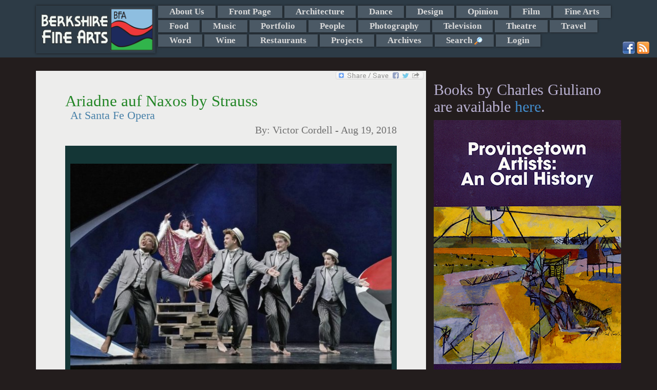

--- FILE ---
content_type: text/html; charset=utf-8
request_url: https://www.google.com/recaptcha/api2/anchor?ar=1&k=6Lfh0gkTAAAAAJlYhJt7XkJdec8Dl5Xp9E0ty3b7&co=aHR0cHM6Ly9iZXJrc2hpcmVmaW5lYXJ0cy5jb206NDQz&hl=en&v=N67nZn4AqZkNcbeMu4prBgzg&size=normal&anchor-ms=20000&execute-ms=30000&cb=aphxgtr1upmt
body_size: 49493
content:
<!DOCTYPE HTML><html dir="ltr" lang="en"><head><meta http-equiv="Content-Type" content="text/html; charset=UTF-8">
<meta http-equiv="X-UA-Compatible" content="IE=edge">
<title>reCAPTCHA</title>
<style type="text/css">
/* cyrillic-ext */
@font-face {
  font-family: 'Roboto';
  font-style: normal;
  font-weight: 400;
  font-stretch: 100%;
  src: url(//fonts.gstatic.com/s/roboto/v48/KFO7CnqEu92Fr1ME7kSn66aGLdTylUAMa3GUBHMdazTgWw.woff2) format('woff2');
  unicode-range: U+0460-052F, U+1C80-1C8A, U+20B4, U+2DE0-2DFF, U+A640-A69F, U+FE2E-FE2F;
}
/* cyrillic */
@font-face {
  font-family: 'Roboto';
  font-style: normal;
  font-weight: 400;
  font-stretch: 100%;
  src: url(//fonts.gstatic.com/s/roboto/v48/KFO7CnqEu92Fr1ME7kSn66aGLdTylUAMa3iUBHMdazTgWw.woff2) format('woff2');
  unicode-range: U+0301, U+0400-045F, U+0490-0491, U+04B0-04B1, U+2116;
}
/* greek-ext */
@font-face {
  font-family: 'Roboto';
  font-style: normal;
  font-weight: 400;
  font-stretch: 100%;
  src: url(//fonts.gstatic.com/s/roboto/v48/KFO7CnqEu92Fr1ME7kSn66aGLdTylUAMa3CUBHMdazTgWw.woff2) format('woff2');
  unicode-range: U+1F00-1FFF;
}
/* greek */
@font-face {
  font-family: 'Roboto';
  font-style: normal;
  font-weight: 400;
  font-stretch: 100%;
  src: url(//fonts.gstatic.com/s/roboto/v48/KFO7CnqEu92Fr1ME7kSn66aGLdTylUAMa3-UBHMdazTgWw.woff2) format('woff2');
  unicode-range: U+0370-0377, U+037A-037F, U+0384-038A, U+038C, U+038E-03A1, U+03A3-03FF;
}
/* math */
@font-face {
  font-family: 'Roboto';
  font-style: normal;
  font-weight: 400;
  font-stretch: 100%;
  src: url(//fonts.gstatic.com/s/roboto/v48/KFO7CnqEu92Fr1ME7kSn66aGLdTylUAMawCUBHMdazTgWw.woff2) format('woff2');
  unicode-range: U+0302-0303, U+0305, U+0307-0308, U+0310, U+0312, U+0315, U+031A, U+0326-0327, U+032C, U+032F-0330, U+0332-0333, U+0338, U+033A, U+0346, U+034D, U+0391-03A1, U+03A3-03A9, U+03B1-03C9, U+03D1, U+03D5-03D6, U+03F0-03F1, U+03F4-03F5, U+2016-2017, U+2034-2038, U+203C, U+2040, U+2043, U+2047, U+2050, U+2057, U+205F, U+2070-2071, U+2074-208E, U+2090-209C, U+20D0-20DC, U+20E1, U+20E5-20EF, U+2100-2112, U+2114-2115, U+2117-2121, U+2123-214F, U+2190, U+2192, U+2194-21AE, U+21B0-21E5, U+21F1-21F2, U+21F4-2211, U+2213-2214, U+2216-22FF, U+2308-230B, U+2310, U+2319, U+231C-2321, U+2336-237A, U+237C, U+2395, U+239B-23B7, U+23D0, U+23DC-23E1, U+2474-2475, U+25AF, U+25B3, U+25B7, U+25BD, U+25C1, U+25CA, U+25CC, U+25FB, U+266D-266F, U+27C0-27FF, U+2900-2AFF, U+2B0E-2B11, U+2B30-2B4C, U+2BFE, U+3030, U+FF5B, U+FF5D, U+1D400-1D7FF, U+1EE00-1EEFF;
}
/* symbols */
@font-face {
  font-family: 'Roboto';
  font-style: normal;
  font-weight: 400;
  font-stretch: 100%;
  src: url(//fonts.gstatic.com/s/roboto/v48/KFO7CnqEu92Fr1ME7kSn66aGLdTylUAMaxKUBHMdazTgWw.woff2) format('woff2');
  unicode-range: U+0001-000C, U+000E-001F, U+007F-009F, U+20DD-20E0, U+20E2-20E4, U+2150-218F, U+2190, U+2192, U+2194-2199, U+21AF, U+21E6-21F0, U+21F3, U+2218-2219, U+2299, U+22C4-22C6, U+2300-243F, U+2440-244A, U+2460-24FF, U+25A0-27BF, U+2800-28FF, U+2921-2922, U+2981, U+29BF, U+29EB, U+2B00-2BFF, U+4DC0-4DFF, U+FFF9-FFFB, U+10140-1018E, U+10190-1019C, U+101A0, U+101D0-101FD, U+102E0-102FB, U+10E60-10E7E, U+1D2C0-1D2D3, U+1D2E0-1D37F, U+1F000-1F0FF, U+1F100-1F1AD, U+1F1E6-1F1FF, U+1F30D-1F30F, U+1F315, U+1F31C, U+1F31E, U+1F320-1F32C, U+1F336, U+1F378, U+1F37D, U+1F382, U+1F393-1F39F, U+1F3A7-1F3A8, U+1F3AC-1F3AF, U+1F3C2, U+1F3C4-1F3C6, U+1F3CA-1F3CE, U+1F3D4-1F3E0, U+1F3ED, U+1F3F1-1F3F3, U+1F3F5-1F3F7, U+1F408, U+1F415, U+1F41F, U+1F426, U+1F43F, U+1F441-1F442, U+1F444, U+1F446-1F449, U+1F44C-1F44E, U+1F453, U+1F46A, U+1F47D, U+1F4A3, U+1F4B0, U+1F4B3, U+1F4B9, U+1F4BB, U+1F4BF, U+1F4C8-1F4CB, U+1F4D6, U+1F4DA, U+1F4DF, U+1F4E3-1F4E6, U+1F4EA-1F4ED, U+1F4F7, U+1F4F9-1F4FB, U+1F4FD-1F4FE, U+1F503, U+1F507-1F50B, U+1F50D, U+1F512-1F513, U+1F53E-1F54A, U+1F54F-1F5FA, U+1F610, U+1F650-1F67F, U+1F687, U+1F68D, U+1F691, U+1F694, U+1F698, U+1F6AD, U+1F6B2, U+1F6B9-1F6BA, U+1F6BC, U+1F6C6-1F6CF, U+1F6D3-1F6D7, U+1F6E0-1F6EA, U+1F6F0-1F6F3, U+1F6F7-1F6FC, U+1F700-1F7FF, U+1F800-1F80B, U+1F810-1F847, U+1F850-1F859, U+1F860-1F887, U+1F890-1F8AD, U+1F8B0-1F8BB, U+1F8C0-1F8C1, U+1F900-1F90B, U+1F93B, U+1F946, U+1F984, U+1F996, U+1F9E9, U+1FA00-1FA6F, U+1FA70-1FA7C, U+1FA80-1FA89, U+1FA8F-1FAC6, U+1FACE-1FADC, U+1FADF-1FAE9, U+1FAF0-1FAF8, U+1FB00-1FBFF;
}
/* vietnamese */
@font-face {
  font-family: 'Roboto';
  font-style: normal;
  font-weight: 400;
  font-stretch: 100%;
  src: url(//fonts.gstatic.com/s/roboto/v48/KFO7CnqEu92Fr1ME7kSn66aGLdTylUAMa3OUBHMdazTgWw.woff2) format('woff2');
  unicode-range: U+0102-0103, U+0110-0111, U+0128-0129, U+0168-0169, U+01A0-01A1, U+01AF-01B0, U+0300-0301, U+0303-0304, U+0308-0309, U+0323, U+0329, U+1EA0-1EF9, U+20AB;
}
/* latin-ext */
@font-face {
  font-family: 'Roboto';
  font-style: normal;
  font-weight: 400;
  font-stretch: 100%;
  src: url(//fonts.gstatic.com/s/roboto/v48/KFO7CnqEu92Fr1ME7kSn66aGLdTylUAMa3KUBHMdazTgWw.woff2) format('woff2');
  unicode-range: U+0100-02BA, U+02BD-02C5, U+02C7-02CC, U+02CE-02D7, U+02DD-02FF, U+0304, U+0308, U+0329, U+1D00-1DBF, U+1E00-1E9F, U+1EF2-1EFF, U+2020, U+20A0-20AB, U+20AD-20C0, U+2113, U+2C60-2C7F, U+A720-A7FF;
}
/* latin */
@font-face {
  font-family: 'Roboto';
  font-style: normal;
  font-weight: 400;
  font-stretch: 100%;
  src: url(//fonts.gstatic.com/s/roboto/v48/KFO7CnqEu92Fr1ME7kSn66aGLdTylUAMa3yUBHMdazQ.woff2) format('woff2');
  unicode-range: U+0000-00FF, U+0131, U+0152-0153, U+02BB-02BC, U+02C6, U+02DA, U+02DC, U+0304, U+0308, U+0329, U+2000-206F, U+20AC, U+2122, U+2191, U+2193, U+2212, U+2215, U+FEFF, U+FFFD;
}
/* cyrillic-ext */
@font-face {
  font-family: 'Roboto';
  font-style: normal;
  font-weight: 500;
  font-stretch: 100%;
  src: url(//fonts.gstatic.com/s/roboto/v48/KFO7CnqEu92Fr1ME7kSn66aGLdTylUAMa3GUBHMdazTgWw.woff2) format('woff2');
  unicode-range: U+0460-052F, U+1C80-1C8A, U+20B4, U+2DE0-2DFF, U+A640-A69F, U+FE2E-FE2F;
}
/* cyrillic */
@font-face {
  font-family: 'Roboto';
  font-style: normal;
  font-weight: 500;
  font-stretch: 100%;
  src: url(//fonts.gstatic.com/s/roboto/v48/KFO7CnqEu92Fr1ME7kSn66aGLdTylUAMa3iUBHMdazTgWw.woff2) format('woff2');
  unicode-range: U+0301, U+0400-045F, U+0490-0491, U+04B0-04B1, U+2116;
}
/* greek-ext */
@font-face {
  font-family: 'Roboto';
  font-style: normal;
  font-weight: 500;
  font-stretch: 100%;
  src: url(//fonts.gstatic.com/s/roboto/v48/KFO7CnqEu92Fr1ME7kSn66aGLdTylUAMa3CUBHMdazTgWw.woff2) format('woff2');
  unicode-range: U+1F00-1FFF;
}
/* greek */
@font-face {
  font-family: 'Roboto';
  font-style: normal;
  font-weight: 500;
  font-stretch: 100%;
  src: url(//fonts.gstatic.com/s/roboto/v48/KFO7CnqEu92Fr1ME7kSn66aGLdTylUAMa3-UBHMdazTgWw.woff2) format('woff2');
  unicode-range: U+0370-0377, U+037A-037F, U+0384-038A, U+038C, U+038E-03A1, U+03A3-03FF;
}
/* math */
@font-face {
  font-family: 'Roboto';
  font-style: normal;
  font-weight: 500;
  font-stretch: 100%;
  src: url(//fonts.gstatic.com/s/roboto/v48/KFO7CnqEu92Fr1ME7kSn66aGLdTylUAMawCUBHMdazTgWw.woff2) format('woff2');
  unicode-range: U+0302-0303, U+0305, U+0307-0308, U+0310, U+0312, U+0315, U+031A, U+0326-0327, U+032C, U+032F-0330, U+0332-0333, U+0338, U+033A, U+0346, U+034D, U+0391-03A1, U+03A3-03A9, U+03B1-03C9, U+03D1, U+03D5-03D6, U+03F0-03F1, U+03F4-03F5, U+2016-2017, U+2034-2038, U+203C, U+2040, U+2043, U+2047, U+2050, U+2057, U+205F, U+2070-2071, U+2074-208E, U+2090-209C, U+20D0-20DC, U+20E1, U+20E5-20EF, U+2100-2112, U+2114-2115, U+2117-2121, U+2123-214F, U+2190, U+2192, U+2194-21AE, U+21B0-21E5, U+21F1-21F2, U+21F4-2211, U+2213-2214, U+2216-22FF, U+2308-230B, U+2310, U+2319, U+231C-2321, U+2336-237A, U+237C, U+2395, U+239B-23B7, U+23D0, U+23DC-23E1, U+2474-2475, U+25AF, U+25B3, U+25B7, U+25BD, U+25C1, U+25CA, U+25CC, U+25FB, U+266D-266F, U+27C0-27FF, U+2900-2AFF, U+2B0E-2B11, U+2B30-2B4C, U+2BFE, U+3030, U+FF5B, U+FF5D, U+1D400-1D7FF, U+1EE00-1EEFF;
}
/* symbols */
@font-face {
  font-family: 'Roboto';
  font-style: normal;
  font-weight: 500;
  font-stretch: 100%;
  src: url(//fonts.gstatic.com/s/roboto/v48/KFO7CnqEu92Fr1ME7kSn66aGLdTylUAMaxKUBHMdazTgWw.woff2) format('woff2');
  unicode-range: U+0001-000C, U+000E-001F, U+007F-009F, U+20DD-20E0, U+20E2-20E4, U+2150-218F, U+2190, U+2192, U+2194-2199, U+21AF, U+21E6-21F0, U+21F3, U+2218-2219, U+2299, U+22C4-22C6, U+2300-243F, U+2440-244A, U+2460-24FF, U+25A0-27BF, U+2800-28FF, U+2921-2922, U+2981, U+29BF, U+29EB, U+2B00-2BFF, U+4DC0-4DFF, U+FFF9-FFFB, U+10140-1018E, U+10190-1019C, U+101A0, U+101D0-101FD, U+102E0-102FB, U+10E60-10E7E, U+1D2C0-1D2D3, U+1D2E0-1D37F, U+1F000-1F0FF, U+1F100-1F1AD, U+1F1E6-1F1FF, U+1F30D-1F30F, U+1F315, U+1F31C, U+1F31E, U+1F320-1F32C, U+1F336, U+1F378, U+1F37D, U+1F382, U+1F393-1F39F, U+1F3A7-1F3A8, U+1F3AC-1F3AF, U+1F3C2, U+1F3C4-1F3C6, U+1F3CA-1F3CE, U+1F3D4-1F3E0, U+1F3ED, U+1F3F1-1F3F3, U+1F3F5-1F3F7, U+1F408, U+1F415, U+1F41F, U+1F426, U+1F43F, U+1F441-1F442, U+1F444, U+1F446-1F449, U+1F44C-1F44E, U+1F453, U+1F46A, U+1F47D, U+1F4A3, U+1F4B0, U+1F4B3, U+1F4B9, U+1F4BB, U+1F4BF, U+1F4C8-1F4CB, U+1F4D6, U+1F4DA, U+1F4DF, U+1F4E3-1F4E6, U+1F4EA-1F4ED, U+1F4F7, U+1F4F9-1F4FB, U+1F4FD-1F4FE, U+1F503, U+1F507-1F50B, U+1F50D, U+1F512-1F513, U+1F53E-1F54A, U+1F54F-1F5FA, U+1F610, U+1F650-1F67F, U+1F687, U+1F68D, U+1F691, U+1F694, U+1F698, U+1F6AD, U+1F6B2, U+1F6B9-1F6BA, U+1F6BC, U+1F6C6-1F6CF, U+1F6D3-1F6D7, U+1F6E0-1F6EA, U+1F6F0-1F6F3, U+1F6F7-1F6FC, U+1F700-1F7FF, U+1F800-1F80B, U+1F810-1F847, U+1F850-1F859, U+1F860-1F887, U+1F890-1F8AD, U+1F8B0-1F8BB, U+1F8C0-1F8C1, U+1F900-1F90B, U+1F93B, U+1F946, U+1F984, U+1F996, U+1F9E9, U+1FA00-1FA6F, U+1FA70-1FA7C, U+1FA80-1FA89, U+1FA8F-1FAC6, U+1FACE-1FADC, U+1FADF-1FAE9, U+1FAF0-1FAF8, U+1FB00-1FBFF;
}
/* vietnamese */
@font-face {
  font-family: 'Roboto';
  font-style: normal;
  font-weight: 500;
  font-stretch: 100%;
  src: url(//fonts.gstatic.com/s/roboto/v48/KFO7CnqEu92Fr1ME7kSn66aGLdTylUAMa3OUBHMdazTgWw.woff2) format('woff2');
  unicode-range: U+0102-0103, U+0110-0111, U+0128-0129, U+0168-0169, U+01A0-01A1, U+01AF-01B0, U+0300-0301, U+0303-0304, U+0308-0309, U+0323, U+0329, U+1EA0-1EF9, U+20AB;
}
/* latin-ext */
@font-face {
  font-family: 'Roboto';
  font-style: normal;
  font-weight: 500;
  font-stretch: 100%;
  src: url(//fonts.gstatic.com/s/roboto/v48/KFO7CnqEu92Fr1ME7kSn66aGLdTylUAMa3KUBHMdazTgWw.woff2) format('woff2');
  unicode-range: U+0100-02BA, U+02BD-02C5, U+02C7-02CC, U+02CE-02D7, U+02DD-02FF, U+0304, U+0308, U+0329, U+1D00-1DBF, U+1E00-1E9F, U+1EF2-1EFF, U+2020, U+20A0-20AB, U+20AD-20C0, U+2113, U+2C60-2C7F, U+A720-A7FF;
}
/* latin */
@font-face {
  font-family: 'Roboto';
  font-style: normal;
  font-weight: 500;
  font-stretch: 100%;
  src: url(//fonts.gstatic.com/s/roboto/v48/KFO7CnqEu92Fr1ME7kSn66aGLdTylUAMa3yUBHMdazQ.woff2) format('woff2');
  unicode-range: U+0000-00FF, U+0131, U+0152-0153, U+02BB-02BC, U+02C6, U+02DA, U+02DC, U+0304, U+0308, U+0329, U+2000-206F, U+20AC, U+2122, U+2191, U+2193, U+2212, U+2215, U+FEFF, U+FFFD;
}
/* cyrillic-ext */
@font-face {
  font-family: 'Roboto';
  font-style: normal;
  font-weight: 900;
  font-stretch: 100%;
  src: url(//fonts.gstatic.com/s/roboto/v48/KFO7CnqEu92Fr1ME7kSn66aGLdTylUAMa3GUBHMdazTgWw.woff2) format('woff2');
  unicode-range: U+0460-052F, U+1C80-1C8A, U+20B4, U+2DE0-2DFF, U+A640-A69F, U+FE2E-FE2F;
}
/* cyrillic */
@font-face {
  font-family: 'Roboto';
  font-style: normal;
  font-weight: 900;
  font-stretch: 100%;
  src: url(//fonts.gstatic.com/s/roboto/v48/KFO7CnqEu92Fr1ME7kSn66aGLdTylUAMa3iUBHMdazTgWw.woff2) format('woff2');
  unicode-range: U+0301, U+0400-045F, U+0490-0491, U+04B0-04B1, U+2116;
}
/* greek-ext */
@font-face {
  font-family: 'Roboto';
  font-style: normal;
  font-weight: 900;
  font-stretch: 100%;
  src: url(//fonts.gstatic.com/s/roboto/v48/KFO7CnqEu92Fr1ME7kSn66aGLdTylUAMa3CUBHMdazTgWw.woff2) format('woff2');
  unicode-range: U+1F00-1FFF;
}
/* greek */
@font-face {
  font-family: 'Roboto';
  font-style: normal;
  font-weight: 900;
  font-stretch: 100%;
  src: url(//fonts.gstatic.com/s/roboto/v48/KFO7CnqEu92Fr1ME7kSn66aGLdTylUAMa3-UBHMdazTgWw.woff2) format('woff2');
  unicode-range: U+0370-0377, U+037A-037F, U+0384-038A, U+038C, U+038E-03A1, U+03A3-03FF;
}
/* math */
@font-face {
  font-family: 'Roboto';
  font-style: normal;
  font-weight: 900;
  font-stretch: 100%;
  src: url(//fonts.gstatic.com/s/roboto/v48/KFO7CnqEu92Fr1ME7kSn66aGLdTylUAMawCUBHMdazTgWw.woff2) format('woff2');
  unicode-range: U+0302-0303, U+0305, U+0307-0308, U+0310, U+0312, U+0315, U+031A, U+0326-0327, U+032C, U+032F-0330, U+0332-0333, U+0338, U+033A, U+0346, U+034D, U+0391-03A1, U+03A3-03A9, U+03B1-03C9, U+03D1, U+03D5-03D6, U+03F0-03F1, U+03F4-03F5, U+2016-2017, U+2034-2038, U+203C, U+2040, U+2043, U+2047, U+2050, U+2057, U+205F, U+2070-2071, U+2074-208E, U+2090-209C, U+20D0-20DC, U+20E1, U+20E5-20EF, U+2100-2112, U+2114-2115, U+2117-2121, U+2123-214F, U+2190, U+2192, U+2194-21AE, U+21B0-21E5, U+21F1-21F2, U+21F4-2211, U+2213-2214, U+2216-22FF, U+2308-230B, U+2310, U+2319, U+231C-2321, U+2336-237A, U+237C, U+2395, U+239B-23B7, U+23D0, U+23DC-23E1, U+2474-2475, U+25AF, U+25B3, U+25B7, U+25BD, U+25C1, U+25CA, U+25CC, U+25FB, U+266D-266F, U+27C0-27FF, U+2900-2AFF, U+2B0E-2B11, U+2B30-2B4C, U+2BFE, U+3030, U+FF5B, U+FF5D, U+1D400-1D7FF, U+1EE00-1EEFF;
}
/* symbols */
@font-face {
  font-family: 'Roboto';
  font-style: normal;
  font-weight: 900;
  font-stretch: 100%;
  src: url(//fonts.gstatic.com/s/roboto/v48/KFO7CnqEu92Fr1ME7kSn66aGLdTylUAMaxKUBHMdazTgWw.woff2) format('woff2');
  unicode-range: U+0001-000C, U+000E-001F, U+007F-009F, U+20DD-20E0, U+20E2-20E4, U+2150-218F, U+2190, U+2192, U+2194-2199, U+21AF, U+21E6-21F0, U+21F3, U+2218-2219, U+2299, U+22C4-22C6, U+2300-243F, U+2440-244A, U+2460-24FF, U+25A0-27BF, U+2800-28FF, U+2921-2922, U+2981, U+29BF, U+29EB, U+2B00-2BFF, U+4DC0-4DFF, U+FFF9-FFFB, U+10140-1018E, U+10190-1019C, U+101A0, U+101D0-101FD, U+102E0-102FB, U+10E60-10E7E, U+1D2C0-1D2D3, U+1D2E0-1D37F, U+1F000-1F0FF, U+1F100-1F1AD, U+1F1E6-1F1FF, U+1F30D-1F30F, U+1F315, U+1F31C, U+1F31E, U+1F320-1F32C, U+1F336, U+1F378, U+1F37D, U+1F382, U+1F393-1F39F, U+1F3A7-1F3A8, U+1F3AC-1F3AF, U+1F3C2, U+1F3C4-1F3C6, U+1F3CA-1F3CE, U+1F3D4-1F3E0, U+1F3ED, U+1F3F1-1F3F3, U+1F3F5-1F3F7, U+1F408, U+1F415, U+1F41F, U+1F426, U+1F43F, U+1F441-1F442, U+1F444, U+1F446-1F449, U+1F44C-1F44E, U+1F453, U+1F46A, U+1F47D, U+1F4A3, U+1F4B0, U+1F4B3, U+1F4B9, U+1F4BB, U+1F4BF, U+1F4C8-1F4CB, U+1F4D6, U+1F4DA, U+1F4DF, U+1F4E3-1F4E6, U+1F4EA-1F4ED, U+1F4F7, U+1F4F9-1F4FB, U+1F4FD-1F4FE, U+1F503, U+1F507-1F50B, U+1F50D, U+1F512-1F513, U+1F53E-1F54A, U+1F54F-1F5FA, U+1F610, U+1F650-1F67F, U+1F687, U+1F68D, U+1F691, U+1F694, U+1F698, U+1F6AD, U+1F6B2, U+1F6B9-1F6BA, U+1F6BC, U+1F6C6-1F6CF, U+1F6D3-1F6D7, U+1F6E0-1F6EA, U+1F6F0-1F6F3, U+1F6F7-1F6FC, U+1F700-1F7FF, U+1F800-1F80B, U+1F810-1F847, U+1F850-1F859, U+1F860-1F887, U+1F890-1F8AD, U+1F8B0-1F8BB, U+1F8C0-1F8C1, U+1F900-1F90B, U+1F93B, U+1F946, U+1F984, U+1F996, U+1F9E9, U+1FA00-1FA6F, U+1FA70-1FA7C, U+1FA80-1FA89, U+1FA8F-1FAC6, U+1FACE-1FADC, U+1FADF-1FAE9, U+1FAF0-1FAF8, U+1FB00-1FBFF;
}
/* vietnamese */
@font-face {
  font-family: 'Roboto';
  font-style: normal;
  font-weight: 900;
  font-stretch: 100%;
  src: url(//fonts.gstatic.com/s/roboto/v48/KFO7CnqEu92Fr1ME7kSn66aGLdTylUAMa3OUBHMdazTgWw.woff2) format('woff2');
  unicode-range: U+0102-0103, U+0110-0111, U+0128-0129, U+0168-0169, U+01A0-01A1, U+01AF-01B0, U+0300-0301, U+0303-0304, U+0308-0309, U+0323, U+0329, U+1EA0-1EF9, U+20AB;
}
/* latin-ext */
@font-face {
  font-family: 'Roboto';
  font-style: normal;
  font-weight: 900;
  font-stretch: 100%;
  src: url(//fonts.gstatic.com/s/roboto/v48/KFO7CnqEu92Fr1ME7kSn66aGLdTylUAMa3KUBHMdazTgWw.woff2) format('woff2');
  unicode-range: U+0100-02BA, U+02BD-02C5, U+02C7-02CC, U+02CE-02D7, U+02DD-02FF, U+0304, U+0308, U+0329, U+1D00-1DBF, U+1E00-1E9F, U+1EF2-1EFF, U+2020, U+20A0-20AB, U+20AD-20C0, U+2113, U+2C60-2C7F, U+A720-A7FF;
}
/* latin */
@font-face {
  font-family: 'Roboto';
  font-style: normal;
  font-weight: 900;
  font-stretch: 100%;
  src: url(//fonts.gstatic.com/s/roboto/v48/KFO7CnqEu92Fr1ME7kSn66aGLdTylUAMa3yUBHMdazQ.woff2) format('woff2');
  unicode-range: U+0000-00FF, U+0131, U+0152-0153, U+02BB-02BC, U+02C6, U+02DA, U+02DC, U+0304, U+0308, U+0329, U+2000-206F, U+20AC, U+2122, U+2191, U+2193, U+2212, U+2215, U+FEFF, U+FFFD;
}

</style>
<link rel="stylesheet" type="text/css" href="https://www.gstatic.com/recaptcha/releases/N67nZn4AqZkNcbeMu4prBgzg/styles__ltr.css">
<script nonce="d1eQ7-9oxMsmTr2J1c5paA" type="text/javascript">window['__recaptcha_api'] = 'https://www.google.com/recaptcha/api2/';</script>
<script type="text/javascript" src="https://www.gstatic.com/recaptcha/releases/N67nZn4AqZkNcbeMu4prBgzg/recaptcha__en.js" nonce="d1eQ7-9oxMsmTr2J1c5paA">
      
    </script></head>
<body><div id="rc-anchor-alert" class="rc-anchor-alert"></div>
<input type="hidden" id="recaptcha-token" value="[base64]">
<script type="text/javascript" nonce="d1eQ7-9oxMsmTr2J1c5paA">
      recaptcha.anchor.Main.init("[\x22ainput\x22,[\x22bgdata\x22,\x22\x22,\[base64]/[base64]/[base64]/[base64]/[base64]/[base64]/KGcoTywyNTMsTy5PKSxVRyhPLEMpKTpnKE8sMjUzLEMpLE8pKSxsKSksTykpfSxieT1mdW5jdGlvbihDLE8sdSxsKXtmb3IobD0odT1SKEMpLDApO08+MDtPLS0pbD1sPDw4fFooQyk7ZyhDLHUsbCl9LFVHPWZ1bmN0aW9uKEMsTyl7Qy5pLmxlbmd0aD4xMDQ/[base64]/[base64]/[base64]/[base64]/[base64]/[base64]/[base64]\\u003d\x22,\[base64]\x22,\x22w4QCw5wNwoBzwpYoeHBSAERTTsKvw4fDqsKtc2jClH7ChcO1w59swrHCg8KtNRHCmFRPc8O/[base64]/[base64]/Dm8KRwox5NsOpTF7DsxwCwpBlw7BBBVQWwqrDkMOfw7ggDEFhDjHCrcKANcK7YMOtw7ZlCw0fwoIUw6bCjkshw4DDs8K2IMOWEcKGEsKXXFDCp3pyU1LDssK0wr1QHMO/w6DDosKFcH3CsSbDl8OKNMKjwpAFwpXClsODwo/Dk8KrZcORw6bChXEXa8OBwp/Ck8ObGE/DnHQ3A8OKAXx0w4DDvcO0Q1LDq3Q5X8OywqNtbE1HZAjDm8Kqw7FVTcOzMXPCvxrDpcKdw6VDwpIgwqDDi0rDpWoNwqfCusKCwqRXAsK0Q8O1ESPCqMKFMHEXwqdGG34jQn7Cv8KlwqUtekxUHcKqwrXCgFjDlMKew61Mw4dYwqTDrcKcHkkGY8OzKDPCsC/[base64]/DuFrDgsOLw5jCqw0Zw6UGwrlAw4M/[base64]/CiMONEyF8w5jDiSdVTxXDuE3Dm3odw5xRwobDn8ObBjRFwpA4XsKYMS3DgV1tTsKTwoHDozLCq8KRwrceaSLDtVpvCyjCt3pjwp3CgC1twonDlsKFUjPCkMOTw5TDtSNbEGclw6l/NXnCsUE0wpbDucOnwpDCijbChcOCYUDCmF7DimlXSR0Yw6lVWcO7LMOBw7nDvQ/CgmvDi08hRycAw6Y5B8O0w7pyw40cHg9fMcKNSHrCgcKSbXtew5bDrUfCsRDCnwzCtRl/Xj9YwqRNw6jDnljCilXDrMONwp8jwpXClW4PEEpqw4XCvHEuISNMOAXCiMOLw7kWwqkdw6kWMcONAMKNw4JSwoZsUCDDpsO4w6tlw4PCmjY7wo4Td8Kqw67ChMKOe8KRMFzDvcKnw6bDtyl9UDUrwogjSsK3JcKWBhnCvcOjwrTDs8O5KcKkHRshRhRew5/DqH5Bw67CunzDhlI2worCoMOJw6jDnCbDjMKfIXIIFsKYw7nDg10Mw7/Du8OCwr3Di8KZDwLCtWhcDj5BdhfDtnXCjUzDknMQwpA8w6jDisOiQGoHw4fDqcOEw5EAc2/DhcKBdMOkY8OjP8KSwrVDJGgXw7Jmw4HDqE/DmMKHXsK3w4rDn8K6w6rDuQ9Xa0Jcw6lWD8KCw40XCh/[base64]/w7jDm8Ouwq1ewp/CsjTCkMKTwpvCk3gDw4/CksKtwr8gwp0lNsOBw44sIcOXZHAZwrXCtcKjw4VHwoljwrTCgMKjasOFLMOEMcKLJcOMw7gcOirDi0TDksOOwpcNSsOJScK4JCjDisKUwp4ewojCtSLDkUXCgsKjw6pfw48iYsKaw4fDlsOnEcK3McOBwq/[base64]/JMKTPgnCrsKuwoBUYxXComHCtjzCixDDriwEwo9Zw4fCi1TCvEhja8OfcQIpw7rCpsKWF1zCkm3Co8KPw40Pw79JwqkhQgjCgzHCjsKfw4llwpQqTHkZwpMvN8K7EMKqZcOHw7Nlw5LChwcGw7rDqcKARxjCuMKIw7t3woLCisKdLcOyWh3Cgj/DmzPCkzTCs0/Ds1MVwoRIw4fCpsOpwrgrw7YbZMOkVGhMw6LCscKsw5/[base64]/CsS/DpCDDoyjCiDUTXcKYw4ZmwpErw5ZZwqUEwoTDoDnDpkUsJCFQXwbDrMOOQMKSWHbCj8KWw5xgCSwiJsOdwpcgDnoqwoQvNcKwwpgzAVzDo0nDrsKHw6JhFsK2bcORw4HCssKkwo1kHMKResKyUsKUw7wLAcOHGwY4N8K3MCLDmsOnw7NENsOmPXrDgsKBwp/DpsK7wrphI0F4Cx5Zwo/Cu00+w7UZVHzDsj3CmcKYMsOGw43CrQdEUh3Cp37Cjm/[base64]/Drw0rcMO6W8KVwq/DgcObZ11HYcO/Mlsjw7bCkgVsIEANPn1YUBQAUcKbKcK4wopZbsOWIsOFR8K1EMOaScOaG8KgN8OVw6Utwp8TSMOlwplLQyE2InBCH8KwZQlpAwtUwpnCk8OHw616wopAwpAswpVTLhE7X3PDjMKxw4IVbkbDlMOZdcKhw4zDncObBMKQHh/DnmXCpyZtwo3Cm8Ofeg/CtsObaMKywr0sw5bDmAo6wpVOBE0Owr7DpGrCqcOpQcObw4PDv8OMwpjCpjPDicKbcMOewr8tw6/DqMK9w5HCvMKOV8K/UU1FUsOzBQXDqzDDkcKqPcOMwpHDjcO6HSNtwoXDmMOlwrcdw5/ChQLDjMOpw6/DqMONw4bCi8Ozw4E4PQlAMC/DvXckw4ZxwpB9IE9dI3TDvsOZw5zCn1PCssKyExTCglzCjcKtLsKuLWrCisOhIMKMwqMeBgFnFsKdw65xw5/[base64]/wqMow7LChTtcbsOQDMOhYykKw5PCs1pLwpU1JsKCdsO+HmnDmk8zV8OowrDCsyjCi8KbW8Oef2hqGjgxwrB+LinCtX0lw4vClHvCmQh+LQHDuhPDmsO/w44cw4vDisKHdsKVWT8ZAsKpwrd3F33DkMOuG8K2woDDhy1lasKbw7QyO8Osw6AAfAlLwptJw5rDlU57csOrw4HDsMO4I8KXw7VmwrVpwqBww6d7KTw4woLCqsO/CjbCgBUPVcOPEcO/HMKNw5giWxTDoMOxw6LCs8O9wrvClSTCohbDtgLDv2fCgRjChsOjwrbDr2LCq1djc8K1wq/[base64]/DmX0/W3LDjBbDhlpLwq3CoD4XRMOxFDnCrm/[base64]/DtybCo8OFw5kDwrY5w5TDqsODw542YMOQwoHCocOoLSXCpGTCvcKkwrUEwq4Mw4NvBnjDtUtbw70ySBjCrsOVF8O0RETDrmE3JsOtwpk6NUwDAcO/w7HCmDlswpfDkcKdworDtMODARxbY8KcwrvChcOfWznCoMOhw6rCqR/CpcO8wrnDpsKtwrZAATDCocOEacO4TyXChMKGwoTCgz4iwoPDq2siwpjCpgU/wprCmMKBw7Fzwqo9wqXClMKbSMOYw4DDsjVKwoxpwrUjw5LDv8Kaw5IOw59bCcOiMTHDsETDpcOHw7o+w79Ew6M4w4wLWi5gJsKPNsKFwp0HEmbDjwHDgcKPa142KsKeBHhfw68uwqbDjMOGw4DDjsKaEsK3KcONVS/CmsKgbcKJwq/CocOcJ8Kowr3CiWXCpHnCuB3CtxYneMKsAsOCeSDDusKfC3Q+w6/ChRTCu2EtwqXDrMKVw4gjw6/[base64]/CpMOnworChip7AsKAworCoSXCnm/[base64]/CvsKHaEPDlwRzeMO3S8KdwqLCscOUNVsCM8Oaw6fCgDjClMOFw7zDnsOeUsK/OzIqRw0nw6LCoHdswoXDh8OVwrVKwo9OwoPCliLDnMO/WMKKw7RucRRbAMOuwpAhw77ChsOFwrxrCsOuO8O8YW3Dt8KtwqzDnBTCjsKUfsOxT8O1MRprej9Qwot6w7UVw5nDsznDsgFsJsOscQDDo2k5AcOuw7nCgXdPwqfDjTtzWkTCvlbDmThtwrNnCsOsdShuw6cODVNMwpHCtzrDt8Opw7BzFsO7LMOfOsK/w4YhJ8KBw6/Dg8OcYcKFw6HCvMOtEnDDoMKgw6IZN2TCpXbDhyUCN8OSQlMzw7nDpGzCt8OTF2zCkX1Hw4hQwofCk8KjwrnChsKdWyPCslHCi8KSw5rDmMOqJMO3w5AVwqfCiMO/IkAHXCEcJ8ONwrDCm0XCnkXCtWQww55+wqTDlcK7E8KVXCfDinktPcOfwrLCo25MZE5+wpDCuwkkw5FCFD7CoibCvCInBcKDwpLCncK7w6ofOnbDhsO8wpHClMOOLMOcU8OgccK5w4/DpXLDmRfDqMOSPcKGCyPCv3NoLsOzwr48BcONwrACBsKWw7Row4NREsOwwobDh8KvbzEWw7zDrcKBDzDDmlrChsOFDj/Dj2hLLVVTw4zCu2bDsyPDnB4LSXHDoh3Cml9TPDEjw4/[base64]/Cj8OsAyTDjMOMW8K9RH9cfHl4w7IOQmlSd8K+ecKXw5DDs8KTw7o4dsKVdsK/CDR8KcKCw6LDllvDilfCo3bCq200GcKQJcODw5BFw6B9wrJrG3nCmcK8VFTDqMKCT8KLwp9hw6VfB8KqwpvCksO/woLDmCHClMKIw6rCmcKIdSXCmFY1eMOnworDlsK9wrhPDiAbcBjCqwlBwonCgWx9w4nCrsO3w7PDocOfw6nDrRTDuMOWw4fCuWnCi0XDk8KLMC4Kwqo4ETfCvcOCw7LCoUHCnmDDvcO9EiVvwpoUw7AdQS4NVmgGdydBIcK3AcK5JMK9wo7DvQHCmMOYwrt8Qhx/A3PCilQAw63DsMOzw5DCtyplwqzDm3NawpXCoV1Ww6UnN8KCwrtOY8K/w707HDwPwpTCpzdWGDQNYMK+w7RGSQo2YcKpYjjDtcKHIHnCjMKDFMOgDH7DjcORw6NWK8OEw5p4wonCs3l/w6vDpCXCk13DgMKNw6PDk3VgFsOcwpo6LxXClcOtP2k+w5YKLsOpdBBUZ8ORwppnesKsw5LDg1LDsMKrwoItw4ZVIsODwpMHc2sjQh5HwpY3cxDCj1MFw4vCocKSVmw0MsKyBcKQLQlTwrPDvX5ibDk/AsOPwpnCqh5uwoZqw6chOBLDkBLClcKxN8OkwrzDvsODw53DtcOONwPClsKOQzjCqcKzwq5OwqzDqcKzwrpQY8Oswp9kw6ckwo/[base64]/w6JLMsOXw7XCi8KWI1E8wpojU8OVwp0qLAhAw7ZnSlHDjsK0YAXCg0F3eMOzwpnDtcOOw4/DnMKkw4Z2w5XCksKvwp4QwozDt8OXwoLDpsONQD1kw57CksOhwpbDtDIKZw81w6zCnsOPMFvCt0/DusKvY0HCj8OlZ8KwwpnDscO+w6vCvMKtw55fw4V7w7R7wpnDpA7CtUDDoCnDg8Ktw4bClHJFwpkeWsKtF8K6I8OYwqXCnMKfW8K2wqBfFi8nesKXC8KRw6odwrQcX8KBwo5YaisYwo0oZsKuw64TwoXDq1pqPB3Dv8OMwrzCvcO+NRXChcOywqU6wrwlwrp/OMOjSDdfJsKfSsKuA8OpDBTCtVthw6DDmnwpw6l0w6Yuw7LDp0I6E8Kkwr/Dnmxnw6/Cgn7DjsKnDmLCgcO7BkV/[base64]/[base64]/DisOTCXzCuHLChcOSHhnClcKaZWHCicOgwrIvIggzwoPDilISfcOsXcOcwqjCsx/Cn8K4HcOOwq7Dn01XHBTCvyvDosKEwpF+wpnCicO2wpLDgCPDlMKsw6HCtywFwojClinDg8KuLRQvLTjDjMOyUnrDg8KVwqZzw5HCtmpXw5wpw53DjzzCgsOpwr/[base64]/CisK2wrlnC8OTwrQTbhHCpmEOw5bCnMODw5zCvFcNTUvClG9ZwqwUKcOswqTCg2/DssOVw68jwpQZw6Utw7xewq7Dm8K5w4rDvcOnC8O6wpREw7PCsj4YR8OzBsKWw53Dq8KjwqfDk8KLY8KCw6PCkjNAwptFwpdOIwjCrgHDmhE/JXcQwohEJcO8bsKkw6t2UcOTG8OeOTctw6HDssOYw4XDuBDDki/Dui1Zw5B8w4V5wrzCqndYwrvChEw5G8KXw6BIwpXCk8OAw6Aqwr9/KMKwXRfDnyppYsKCBh95wpnCpcOAPsKOD01yw4dySMOLd8KXw6tyw6XCnsOWVTI7w6k/[base64]/ClgPCrsK8B8KGMXnClm9uwoxuw5HCjldww58TQkPChcKHwrVlw53Cu8O6T3Exwq3DgMKrw55eBMO4w5UPwoXDisKPwq55w5AJwoHCqsO6LhnCiDDDqsOFXwMNwoZrczfDqsK4B8O6w6xzw58ewr3Dq8KAwo5CwqbCpcOYw4zCo2ZQdiHCk8K/[base64]/CksOkX8K1woLDtMK9wrPCml5zw6jCusK4DSrDqcOVw5k4B8KRDj8SAcOPfMO7w5vCqFp0A8OgVsOaw7vChiPCvMOaUMOdAjjDiMKsBsK6wpEGBwZCScKgOcObw5rCosKjwqpmQMKrbcOCw7xgw4jDvMK2TmHDtBU3wqhuU3J3w6bDlS7CqcOEal1vwqgbFFDDtcO/wqLCi8OGw7TCmsKgwqjDqA4Ww7jCo0/CpsKOwqcjQinDuMOqwoDCjcKJwpdpwqzCujkGXjvDhjjCgn4Td1jDgCMZw4nCixAOWcOLCXxjVMKqwqvDrMOow4/DrEAzQcKTT8KUA8OUw5EBCMKDRMKXwp7DjFjCi8O3woxSwr/Cg2ItGELDlMOXwrlWRWwtw4pXw4sJdMKJw4TCs2w+w6w4C1HDvMKGw6sSw7/[base64]/CgcKFw5xbI8KtCkbDocOMw5vClMOQw5pIVMOJA8KMw4DCuDdWKcKyw6PDusKvwpEtwqbDuxsHIMKufU4/MMOkw5o3PsOaRcOIHEPDpmhkIsOrZCvDgsOcMQDCksKNw6XDmMKCNsOkwq/DjhnCv8Ouw4rCkRjDsnDDjcOcCsKhwppjaSsJwoIeC0Y4w5jCpMOPw4LDvcK2w4PDhcKqwpAMaMKiw7jDlMO9w55nEDTDskhrO0E9wpwpw4x8wofCi3rDgz0VPAbDrcOHcW/DlivDqMKMHhfCt8KFw7bCgcKMFlo0ACBqPMK3w6EOGjHCrVB0w4PDrWlWw60vwrrDosOUIsOhw4PDh8KUAWvCqsO4CcK2wpV1wqjCn8KkNWPDo0Ehw5vCj2g8SMK7ZWlpw67Ct8Kuw4/DtMKGAXXDohd4LsOpI8KfRsO/w4pJKz3Co8OSw5fDh8OAwqTCksKTw4E3D8OmwqPDu8O0ZCnCoMKRV8O9w4dXwr7DpcKjwoR5N8OxYcKBwpIxwq/[base64]/CncO4QkZJwqZgT8OCHsKsw7jCp39NPsKywoR0Pz0YBsO/w6LCm2XDrsOWw63DsMKvw53DvsKiPcKoGgNaIxbDtsKHw55WKsOBw6DDllDCt8Opwp3ClsK9w6LDr8Kfw5jCqsKiw5A+w7lFwo7Cv8KeUUHDtsKgCz4mw5AKXSMTw73DmH/[base64]/XsKvE8KXwq5kw43Drn4Aw754HRstw6zDlMO2wp7CumdbecORw5XDs8KkeMOrNsOmYhdpw5Nww4HCrsKYw4rClcO4K8KqwoZEwqosRsO7wp7DlEhBfsO9RMOpwpN4CHjDmlXDoFbDlxPDqcK7w6l2w7bDrMOjw7haEi3DvRXDvgZPwooGdkbCl1bCv8Olw4F/CGsZw4zCssO3w4TCr8KHCCAIw4IowpJRHBwIZcKZZhPDs8OzwqzClMKCwpnDv8Omwo7CuhPCvsOzFyHCgSo/IGV/wpfDhcOmKsKoFsKPHDzDi8KIw7xSG8O/BzhQW8K3EsKiTl/DmkzDhMOaw5bCnsORCMKBwrPDi8K0w7PDknU6w6Q7w5Q7EUlrWypGwoPDi1LCglrCoQrDhBPDs2nDrgnCqMOPw7ovdE/Dm0pIHMO0wrcGwo3DqcKdwpcTw5xEDMOsPsORwrpmIsKwwqvCocK6w4dFwoUow60/wolHEcOwwpxRKDvCt0EOw4TDsQnCvcOywoloSFvCoDBtwqVlwrVIE8OnVcOPwpkOw6NWwqF0woNTflDDrBHChDzDgAV8w4vCqsKSTcOCw7bDksKSwr/DlcOLwrPDqcKmw7nDssODTk5Rd3h4wqDCix87esKFGMOOB8KEwoM/[base64]/Co8OvN17CvWXDnMKDwpTDscKSYcO1HwPCu8K/w5/CggPCnMOpNCrCp8ORUEE6w7MQw47DkUjDmTHDi8Kuw7YkCQ3CthXCrsKrQsKFCMOzacOwPzXCnFIxwoVHeMOqIjBDfyJnwoLCvcKIMGbCnMO4w7nDtcKXeUEIBhHDusOQG8OEZR5ZHHtKworCpCt1w6nDr8OVBQY9w7/CtMKswpJmw5Aaw7rDn29Bw5cpLxxJw6rDhMKnworClmTDhwp4cMKmeMO+wo7DqsOOw4QTQn1jXFwYR8ONFMKVLcO4ImLCpsKwYsKmdcKWwoHDtTjCmAYJWEMhwo7DsMOIE1PCgsKhIB/CjcK8UQzDmAjDmSzDjgDCssKsw6Qtw77CtXR9dUbDkcONJsK6woBAbWHDkcK0DBs4wo8+PDUrEUsSw7XCo8KmwqZWwp/Cl8OpRcOcJMKOAzfDt8KTPsOaXcOFw5F4HAPCl8OgFsOxHMKxw6hlMC50wp/CtksxO8ONwrPCh8K/w4wsw4nDhWg9CCJ3ccK9LsKFwrkJwpErP8K6bEovwo/DjWnDuWXCq8K/w7XCj8Ktwp8CwoZ/FMO6w6fCssKkWGzCrjVJwrLDjnRbw6cfZsO1SMKSCx0BwpltYcOowpbCicK7ccOZHcK9wrNncUnCiMK8B8KHeMKECHNowqx8w7E7bsKgwpnDvcOawr4iFMKbYWkdw5MZw5rDl0XDs8KGwoMhwrPDt8ONKsKRAMOQRVNew6RzCTfDmcK1AFRFwrzDvMOWT8OzfUrCnX/[base64]/DuVvCgMKEXyLDpMKFw7bCoMKXw6jDncKPwo5Lw7jChEbCi33DvV7DscKAKRTDlcKAOMObZsOFP2RAw53ClXzDvgw2w4LClMOYw4FgNsKvMQMsGcKqw7FtwrLCkMOnQcK6VT4mwrnDm3vDmGwaEj7DusOAwphMw7RywpPDm3/CsMOBZsOQwookL8O1IMO6w7zDk0MWFsO+U2jCig7DoTEbTsOOwrjDvCUGbsKawq1sKcOFXjTCk8KYeMKDTsO4UQjChcOmCcOMO3wQSkHDsMKxeMKywr11C2hSw60tA8K/[base64]/DmcK8UTDCvgYOw7fCpsKXw6DDmsORwqEEwoMORUISdMOgw5/DqEnCinFjADXDgsKyI8Ovw6vDkcOzw6zCmMKaw6DCryJhwphgIcK/b8Oww7nCnj0DwqFzEcO3IcOZwozDgMOMwp8AMsONwqxIOMKCIFRcw7DChsK+wpfDslZkT0VZXMKxwonDqj1Aw5cEScK4woNKH8Kkw4nDkjsVwr0zw7FNwpwFwrnCkm3CtsKiKCXCrWDDpcO/GxnCqsK8YkDChsK3Wx0Tw6vCsifDpMKPc8OBSj/[base64]/DlMOCwrHDnDfDnF5Dc8O+wq3Ds8OuwqNMw6wBwobCpRDDhWtDGMOkw5rCiMKidzxHWsKIw7xdworDsnjCocKHahoZw5ADw6pHFsKcEQk4csK5ccOpw5/CsyVGwotAwr3DoWw2woIBw5/CusKQRMKPw7PCtQ5jw7ZAPD45w4jCucK3w7jDksKGU0rDlz/CkMKDVQ4dGkTDo8OFCMOZV0JKOR8VDTnDmsOlADkhBElRwojDh3/Dh8KTw5Eew4XDu3dnwrhLwqkvQErDjcK8FcKvwoTDhcKJM8ODDMK2Ehs7JzFhUxAMwqPDpWDCv3hwITXCq8O+J0HDlMOaaWnCl1w5ZsOTFQ3Dg8OTw7nDglovUcKsScOVwp4Lwq/CpsOvWh8bw6XCtcOgwo8+WSLCksKsw4hew4XCm8OnIsOlewF8w7vCkcOTw6lmwrjCn1bDmwkPVMKowqk0JWM/Q8KgacOPw5jDssKZwr7Dr8OowrQ3wr7CjcOeR8ObFsOJMRfCiMOyw75Zwpkqw40tXzjDoD/CqiMrOcO4GCvDtcKwEsKxeFrCoMOfJMOHUHbDsMOCQBPDkjzDscOnTMKXOzHDucKbZXVMd3N+bMOpPCUnw755c8Kcw4oZw7nCnXgowpPChMK4w5DDt8K4I8KBahQBPQwjSiLDp8K/CkRTUMKbXXLClcK4wqzDgGsVw7/[base64]/[base64]/[base64]/Ci2tbwqvDgcKFS2XCnxpoGCbCvsOLOcOKw4zCvcOcw5E8AXXDocO7w4vCkcO+ZcKRB2HCmFFgw6B1w6HCqcKUwovCu8KKUMKDw65owp0GwojCocKCZkRzGEx/wpQhwoogw7LCr8KowpfCkgvCpGzCsMKcEQ3DiMOTb8OEJsK8XMKcOXjDl8OPw5Enw57Ch19POxjCg8KSw5ggDsOBSGnDkC/[base64]/DhsKsX8K9wrrCvW3CnikKCcOAMTnCgHrCllkRQGjCisKwwqsPw6ZHVMOYESLChcOxw5nChsOjX03DjMOZwpxXwq1yCVV1GsOgYVZiwqjCk8OeTi0+RX1bXsKWScO1QyLCqxJvasK9IsOGc2c4wqbDkcKccMOWw6JraQTDh3R6RWbDqsKIw6vDinvDgA/DoUnDvcKuDSgrWMKia3xcw4wHw6fCncOdPcKdaMKIJCNzwp7ComsoEMKUw4HChcKUJcKNw7bDq8O2Xn8qNsOZAMOywp/Cv1LDrcKeayvClMOASDvDrMOfUDwdwpJfwqsMwrPCvnLDl8OUw788JcOJOsO1HsKeWMO/aMOfecO/J8KSwq44wqJkwoY2wqxxdMKyW2XCnsKcQigZXzUxB8ORQcO0EcKLwrdOHWTDpVDDqVbCgsO6woYnGkvCr8O4wpLCh8KTwozCgsO1w6VjcMKFOVQmwqTCisOUayDCnHhTTcKGKTLDuMK7wphiK8Knw6dNwprDh8OtU1Juw5/Du8KcEnwbw6zCkgrDqkbDjMOdKsOrYCETw6bCuDvDtjDCtW5GwrUOFMOYwpbChzR6wpo5wopyVsKow4cVAHnDqHvDssOlwrVUFMOOw5IHw4c7wpdBw78Jwpouw73Cu8KvJ2HDjWJJw74YwoXDgW7Ci3ddw71Awqtgw7AzwqPDnQJ+cMOtdcKsw5PDo8KywrZTwq/DvsO4wq/DpXkww6YAw4rDhRvCl0LDpFnCrmXCrcOsw7DDnsOKZXdEwrE+wr7Dg1PCh8KXwr/DlTtZI0fDu8K4R28mG8KOYQgywrnDvDPCv8KUFHnCj8K5L8Oxw7jChcO8w6/DscKgwrvClmBRwrhlC8K3w5QFwptQwq7CmwHDpMOwfjrCqMOleVbDpsONVVZhAMOaZ8KlwpLCisOHw57Dt2cIBX7DrcKSwr1fwrLDgB/DpMKpw6XDksKuwp0qw53CvcOIeRLCigBWLwXDgg4Aw5JCY0nDrD7CjsK+f2LCpMKGwopHAiBGWcOdJcKMw5XDiMK+wq7CtGFbUVDCrMONJMKNwqZKazjCpcKnwq3Dmz06RzDDjMOAQMKlwrrCijdcwp9DwoDCtMORe8Kvw5jCn3nDijkvw4HDriphwq/CgcKZwr3ChcKZRMO7wrjDmRfCqWXDnDJyw7XCjXLCq8KIQWFZYMOWw6bDtBo5NT/Dk8OPEsK6wp3ChCHDtsObaMO/CX8We8OnCMKjUgM+HcO3MMKpw4LCtsKCw4/Dsy8Xw49xw5rDocOcDcKQU8KPM8OBHsOne8Kzw5LDvX7Cr0zDpHZrHsKPw4LCrcO/[base64]/[base64]/DpDc+w6HCqMKWw5Qfw7hMecOCRDBZYWNpCsOYP8KNwp4+cVnCtsKJYl/Ch8Kyw5XCqsKXwq4JRsKpd8OICsOuMUIUw692IyXCtsOPwpozw6pGQRJIw77DihjDqMKYw6Z+wqQqRMOgEsO8w4low7tewq3DnEnCo8KNDQYZwpvDpD3DnnXCk17DknHCqh/CpcODwppZdMKRdn9RPsKrX8KGQhlbIx/CvCzDt8KPw53CsjZ0wpc2S1wPw4kVwrtbwqPCikHCoVdAwoMPQ2/[base64]/w4DDrCLDsMKdwoHCvMKlwr4LIBbCk8OdWEkEbMKtwplJw6cawoHChlhawpA3wonChyQVTWMwO2fCnMOGYsK1PiQ8w75OTcOtwpAoZMO+wqMrw4zDpXkkZ8KpFn5UK8OBKkTCrG3Ch8ONQyDDrAQOwp9eDTIyw6/DqDHCsRZ6QUwKw5PDqTICwpEhwoh1w5pND8Kew73DgVTDssOow5/Dj8O1w7xQP8O/wpUZw74iwqtbfsOQJ8Otwr/DrsKrw4bCmGnCmsOawoDDvMKew5oBJUo0w6/CmknDi8KddGl5acOQYAdMw7vCm8Odw7DDqRpKwrM5w5p+wrjDpcKNBUskw4/[base64]/[base64]/CuCfDqsK2TEUjwq0xwpwfbcOxw78Hw73DocKqBDExanwBYA4oCnbDisOFPXNKw4/[base64]/wqlRd8OXIwhnEsKjUU5qwo4rwr3Do0RRA2jDpEfDr8OZOsKOwpfDtX5IRcKdwoR1K8KZKx7Dt04TIEwAC2XCjsO4wobDnMKiwrLCucO5X8KLTFEUw7rCnTZAwpIzYsKJZXPDn8KbwqjChMOCw6LDmcOiDMOILMOZw4fCtynCj8Ocw59OfmxMwq/[base64]/DgnQqLj/[base64]/wrDCszB1UxrDgwDCplrDt8KqUsO/Bzghw6ZXLg7CkMKZLcK0w7QpwoEuw5UfwrDDt8Kmwo3DmEEoOVnDocOFw4LDi8OxwpzDhC5OwpB2wo/[base64]/CohHCk8KCesOILMOdw7DCqMOwGsKAw4/Ch0jDqMOec8OCHDPDo184woB0woddUMOvwrzCnzgkwpd7TCgowr3CtWnCkcK1fMOjw4TDkRcrTAHDozZHQnvDoUhswqN/[base64]/[base64]/w5JCw6EfwrdiwrrCvcOowoZZDFPDuMKQw4ECacKXw5sHwooDw7TDskbCuHhrwozDu8K2w51ww4xHHcOAScKkw6bChSPCqWfDvWzDq8KnWMO2S8KDCMKmKcOKwolUw4/DucKXw6TCpcO8w7HDkMORQAosw7t1X8OYGBHDtsKoYUvDnUEnEsKXJsKDeMKFw7p/[base64]/Cj8KOw5gkJGHDkHnCuAEQw7wGw4RIwpjDiEoWwpUbbcKcSsKDwofDqgQOR8K0O8K2wpMkw7wIw4oYwqLCuEQMwqAyAARrc8OiY8OcwofDslMQQ8OZJkJ+H05JOQ49w4LChMK/w7Rpw7JtYDQJS8KJw41tw78uwqnClSVHw5fCh2IZwqDCtXIdPwoQXAB0fhxyw7ovecKKQMKzKQ7DrFPCucK1w7Aaag3DmV59wq/[base64]/CgcK0ezzCoMKLw6jCsyoYw6LCoXpqw4UVPsK/w4AFIcObQsKyEMOIPsOow6bDlxXCmcK0UCoyO1DDvMOoVsKTNz8YGi4hw4JPw7VkesOZw4c3ZwggJMOxRsOKw5nDoyXCtsO5w7/CswnDkWrDuMK3LMOSwp5BdMKqW8KoQwDDl8OCwrzCtHwfwoHDlcKJeALCocOlwpDCjxrCgMKsS0hvw71XCMKKwok2w4zCoTPDpjRDW8K+wpx+JcKlWhXCtiARwrHDuMOiIsKRwrXCmVrDocOBIzfCnHjDtsO5FMKeZcOmwqnDqcO5GcOtwrPCn8Kswp7CiB/[base64]/CvMKdTjMHEcKcw5Ztw5PCs2HDscKhw4Vqw57DgsORw4p/A8O7w5N7w6bDl8OQakDCvRTDk8OywpVXWgXCq8OkJgLDvcOkScKPTDZVMsKCwpTDt8K9HUPDi8OUwrl3SWPDgsKxNjfCnMKnTiLDncK0w5Ntw5vDlxTDnCJRw6hiOsOxwqxiw4RlM8OabkYSMmg2SMKcbkEaMsOMw4sOX2TDvhzCsRc/DBcmwrDDqcKDRcKXwqJrRcKGw7V0S0nDiFPCpmQNwpQ2w53DqhfCo8KMwr7DgT/ChxfCtz0If8KwdsKcw5QUaXfCo8OyCMObw4DDjxkOwpLDksKvc3ZJwqQwCsKbw7lCwo3DoQLDhyrDh0jDm1kPw59neRzCkGvDnsK/w4hsaj7DocKNaBJZwq/ChsKTw7/DlUtXU8OVw7dIw5oCYMKUBMOyH8OowrEdLsOLPcKtVsO8wofCi8KVSyQPcQ18LAUmwqZnwqrChsKTZMOceC/DrcK/WmxmdcOOAsOSw7/CqMK3aBwiw67CsRLDnG7CrMO5wo3DtBtEw5sGBTnDn0LDvcKXw6BTKChiCgfDgX/CgT/CmsKJQsK9wpXDiwkMwoXCscKpZMK+MMO2wqduF8OvH0sJEMODwppfDw99GcOZw7pKMUtnw7nDnmcjw5vDkMKeCMKIe2LDniE1T1PDmwRDVsOHQ8KQfcONw5rDrMKRDTY6VsKpWxTDicKfw4F8YVY5VcOKDxVewq/[base64]/Dk8ODwrfCqUBSZW3Cr8OvN8KVD03Dp8O5LMOMbV/DrMKHKcOTexHDr8KlLMORw5B0w7QJw7zClcKxKsKyw757w6RcahLChMO9TsOaw7DCr8OWwp54w6jCj8O6WFsWwofCmcODwoFPwovDl8Kuw4Y9wr/CtmfDt0hiLDlCw5ECwqnCkHTCgTzCp2BNWx86P8OMQcO5w7bCjDnDqCXCuMOKR0wKf8KDdgUfw6ZKfDFBw7VnwobCi8Kzw5PDl8OjChJSw5vCosO/w41cVMKXGibDncOxw5I9w5UpCh7CgcOzBxhJdFnDtSHCuCwbw7A2wqkkF8ODwoRAXsOKw6oAd8OAw40VIHYHNhRfwr3CmwwifH/CjHIgEcKWcAEoI35/VD1cCMOQw7bCpsKKw6tdw6MqdsK8J8O8wrVfwrLDp8OIbRk2GnrDmMOFwp0JbcOzw67Dm0AKw5nDqT3DkcKCIMKww49UKFwtDw15wrVgUgDDscK8PMKsVMK7bMKmwpzDosOHMnQND0/Dv8OQEkLCpi/CmQUhw7ZfAMOUwpVDw4LCvlp0w6bDkcKDwqoEJMKUwp/ChA/DkMK/[base64]/U8Oyw5pfZ05JasKAwrN7LXVjCFXDvQfCpMOhNcOUw4M6w5VOcMOcw4ofOMONwowhGyjDlsK6A8O3w6LDjcOkwoLChjHDuMOnw45kRcOxWsOKRC7CqSnCgsKwKFPCicKqHcKIA2jDp8ORODUaw7/Dt8OIBcOyOUTCuB/DsMKWwqjDgWMbYWEqwpIzwr00w7TCnlvDhcK+wqzDgjwuJRo3wr8qCxUWTSrCgsO3FcKsJWU2GXzDrsKCNgjCosKdKhzDmsOwesKqwoF5w6NZFAzDv8KVwoPCmMOfw6/DscOgw7DCqsORwo/CgsO4EsOJbT7DuG3Cj8KQSMODwrIPdRRBMQXDlBAwUEDCjhQaw5VlP3hvccKLwpPCu8KjwrvCn3nCtU/DnT8kWsOjU8KYwrx/MEnClVVjw6Z1wqfCrSUzwrrCiizDiUoPXirDii3DjBpZw5guQMKwMsKTA3nDicOhwqTCsMKOwo3DnsOUIcKVasOKwoNmwpvDnsKYwo0twpvDrcKZAELCqg43wrfDuibCikDChcKHwqw2wpvCnGvCpQVAdsOfw7fCmsOIKgHClsOfwrwxw5bChS3CmMKHV8OvwoHChMO/wr4uGcKWBsO9w5HDnxfCpsOUwrDCpk/Dvzc6fsO8XMKvWcK+w44HwqLDvyUdRsOuwoPCino/M8OgwqXDucOCCsKlw4fDgsOOw44qVypIw4ksLMKTwpnDuhM1wp3DqGfCi0HDgMOlw4s9Q8KWwrlfGwhLw5vDinBhUW1PXsKHfMO4dBPCqCXCk10eKxknw6fCjnY3LMORKsOqTDTDoVIZFMK/w68uYMOtwqFgcMOrwqjCq0QWQwB5LHgFIcKnwrfDucK0ZMKjw7QSw4/CuxnClwN7w6rCrX/CvcKJwoAgwo/DlWzCtUxEwoI/[base64]/[base64]/CvcO/DTIRwosSRjDDhhpuw53Cu8O0b8KoHcOKccKMw7fCl8OuwrMGw5B9eF/DhnZkEXxuw5A9TcKGwpZVwqvDikFEL8OpEnhkcMO0w5HDsyxvw454FXHCsjLDhh3Ds3DCuMK1K8KIwogtTg4tw68nwqtHwr04eAjCgsKCRi3DlGNNEsKCwrrCoyV+FnnDsw7DnsKVwoY9w5cgcA9udsKrwphIw4hIw6hYTCgDY8O6wr12w4/[base64]/[base64]/Dk8KAEhfCqcKzw7XCvMKSw60cIsOdUnJFaCLDjcOQwpVqMnnCtcKhwotQRBNLwrkLOVjDkh7CrEo/w4TDgW3CpsOMRsKZw5IrwpENXx0CQi5cw7TDsQgSwr/CuB7CtDBmR2vChsOtah/Ch8OpWsOdwpkdwoDCvExiwoFBw7Nzw5fCk8O0a0nCmMKnw7vDujTDhcOUw5XDvsKaUMKVw4rDuTk3L8OVw5d7HmEOwp7DnALDuCgnK0HCjkjCv0tfEsOzNAAywr8+w5lqwq/CuDfDlQbClcOta0hdNMOqSR/Cs2sRYg4Vw5rDg8KxC0xJRsO6RsK/w5I1w6PDh8OHw7RgFQcuAXFfFcOEa8KQR8OrNAfDjXzDoHXDtXt2CHcDw6l7FlzDjV81FMKDw7QTbMO1wpd4wpczwoTDj8KXwpfClgnDo3LDrGl5w6cvwrPDr8K1wojCugMvwovDimLCg8OXw6Buw6DCl3bClSkXLmhcZgLCocOyw6lIwr/DuFHDnMOkwodHw6/DhMOOE8KhBcOBRiTCqyANw5PCjcOAw5LDoMOYMMOmLQwhwqxhNWHDkMOxwpNaw4HDilnDgHXDi8O9Y8O5w4Etw7l6YXbCjW/[base64]/[base64]/NcO+w43DusKQXsOwwrcgwqTDvsOdGcKJSsOqwrHDjsONKBEEwoAKeMKGPcOuwqrDgsKlSGJvZ8KKb8OBw6AIwrDDu8OBJMK+fMKhJ3PDt8KxwqMJZ8K/IWdGLcOCwrxmwooIaMOTOMOUwplbwrEUw5zDtsOse3XDqcOSwrZKMiHDnsO/LsOVa0rCsXTCosOjdl09GsO6NcKdBhExfcOOUsOGVsKnIcOJCAoqBUUhT8OEAQMaPjnDoBZOw4ZbTzZCQcOQXG3CpVN8w791w7xud3phw4/CkMKxe2V1wpZyw6xuw43DvwXDoA/DlcKNewXCu1jCg8OmOMK9w48NdsKKAhnChcK/w5zDnHXDp3jDqDlOwqTClWDDr8O1Y8KFUgVyQinCtcKMw7s8w7p6wo0Ww5LDocO0ccKvdcKzw7d/[base64]/CtMOpNsOkVcOTwqAzWcO3O8OmLz4sNsKnwq5Nf1HDv8O8ZMObFcOgDEjDmcOKw5LCtMOeLSbDtAJKwowDw7zDhMKaw4Zcwqhvw6/CssOswrMFw484w5YnwrHChsKgwrvDmBHCqsODCmDDuHDCmkfDrAPCicKdEMOKTsKRw4HDsMOPOQ3Cn8Oow6ZkS0XCk8OlTsOXK8KMQ8OLQkLCp1bDtkPDmXIQYEYGYV4Cw6kZw7vCqVjDm8KhfF00Nw/DtsKpwroSw7JBCyrCp8O9wpfDgcOmwqnCpiXDn8OQw4sFwr/DocK0w4JPFWDDpsOTaMKEH8K4VsKnMcOrd8OHXA9ZRTTCk0PCgMONXWTCusKFwq/Dh8OJw6LCh0DCgCQ7wrrCh112AynDuCZnwrDCp3LDuzgqdA7Drz1QVsKxw7kee3HCmcOhdMOZwo/CjsKgwpTDrsOFwqEZwpxawo/DqRMoBBsxLMKLwrV/[base64]/DgxNocD7DmFDCqsKjwqxow7bCk8OhM8Kcw4NMwobCoQh3wp7DoUvDkyFVw4Rqw79hY8O2UsO0BsKKwr9Owo/Cvxx/w6nCtCRgwrwww5NvecOJw6AeFsK5A8OXwqldIsKQC1DCiyXDkcKCw5IoW8ONwq/DvWPDgMOLJw\\u003d\\u003d\x22],null,[\x22conf\x22,null,\x226Lfh0gkTAAAAAJlYhJt7XkJdec8Dl5Xp9E0ty3b7\x22,0,null,null,null,1,[21,125,63,73,95,87,41,43,42,83,102,105,109,121],[7059694,978],0,null,null,null,null,0,null,0,1,700,1,null,0,\[base64]/76lBhnEnQkZnOKMAhnM8xEZ\x22,0,1,null,null,1,null,0,0,null,null,null,0],\x22https://berkshirefinearts.com:443\x22,null,[1,1,1],null,null,null,0,3600,[\x22https://www.google.com/intl/en/policies/privacy/\x22,\x22https://www.google.com/intl/en/policies/terms/\x22],\x22CcX2CTClDAh3xxTfRWUxSRlAqdKz82hIMjXfs2r5myM\\u003d\x22,0,0,null,1,1769616264412,0,0,[126],null,[221,193],\x22RC-LXUnh3MK2LC1EQ\x22,null,null,null,null,null,\x220dAFcWeA7AU-SromKo80cwFbAy60EKinpSXHeUVKadEz0nwP4YLt8wATTNqtai3lgHiHmcEdUF_AwE_lCBPGQdatZUUqCWNNX0XQ\x22,1769699064226]");
    </script></body></html>

--- FILE ---
content_type: text/html; charset=utf-8
request_url: https://www.google.com/recaptcha/api2/aframe
body_size: -287
content:
<!DOCTYPE HTML><html><head><meta http-equiv="content-type" content="text/html; charset=UTF-8"></head><body><script nonce="VTkDycIO15_gX7ZRBVPULA">/** Anti-fraud and anti-abuse applications only. See google.com/recaptcha */ try{var clients={'sodar':'https://pagead2.googlesyndication.com/pagead/sodar?'};window.addEventListener("message",function(a){try{if(a.source===window.parent){var b=JSON.parse(a.data);var c=clients[b['id']];if(c){var d=document.createElement('img');d.src=c+b['params']+'&rc='+(localStorage.getItem("rc::a")?sessionStorage.getItem("rc::b"):"");window.document.body.appendChild(d);sessionStorage.setItem("rc::e",parseInt(sessionStorage.getItem("rc::e")||0)+1);localStorage.setItem("rc::h",'1769612666706');}}}catch(b){}});window.parent.postMessage("_grecaptcha_ready", "*");}catch(b){}</script></body></html>

--- FILE ---
content_type: text/css
request_url: https://cdn.berksites.com/pluggins/jquery/fancyBox/source/jquery.fancybox.css?v=20260128
body_size: 1426
content:
/*! fancyBox v2.1.5 fancyapps.com | fancyapps.com/fancybox/#license*/
.fancybox-wrap, .fancybox-skin, .fancybox-outer, .fancybox-inner, .fancybox-image, .fancybox-wrap IFRAME, .fancybox-wrap OBJECT, .fancybox-nav, .fancybox-nav SPAN, .fancybox-tmp
{
	padding: 0;
	margin: 0;
	border: 0;
	outline: none;
	vertical-align: top;
}
.fancybox-wrap
{
	position: absolute;
	top: 0;
	left: 0;
	z-index: 8020;
}
.fancybox-skin
{
	position: relative;
	background: #F9F9F9;
	color: #444;
	text-shadow: none;
	-webkit-border-radius: 4px;
	-moz-border-radius: 4px;
	border-radius: 4px;
}
.fancybox-opened
{
	z-index: 8030;
}
.fancybox-opened .fancybox-skin
{
	-webkit-box-shadow: 0 10px 25px rgba(0, 0, 0, 0.5);
	-moz-box-shadow: 0 10px 25px rgba(0, 0, 0, 0.5);
	box-shadow: 0 10px 25px rgba(0, 0, 0, 0.5);
}
.fancybox-outer, .fancybox-inner
{
	position: relative;
}
.fancybox-inner
{
	overflow: hidden;
}
.fancybox-type-iframe .fancybox-inner
{
	-webkit-overflow-scrolling: touch;
}
.fancybox-error
{
	color: #444;
	font: 14px / 20px "Helvetica Neue", Helvetica, Arial, sans-serif;
	margin: 0;
	padding: 15px;
	white-space: nowrap;
}
.fancybox-image, .fancybox-iframe
{
	display: block;
	width: 100%;
	height: 100%;
}
.fancybox-image
{
	max-width: 100%;
	max-height: 100%;
}
#fancybox-loading, .fancybox-close, .fancybox-prev SPAN, .fancybox-next SPAN
{
	background-image: url('fancybox_sprite.png');
}
#fancybox-loading
{
	position: fixed;
	top: 50%;
	left: 50%;
	margin-top: -22px;
	margin-left: -22px;
	background-position: 0 -108px;
	opacity: 0.8;
	cursor: pointer;
	z-index: 8060;
}
#fancybox-loading DIV
{
	width: 44px;
	height: 44px;
	background: url('fancybox_loading.gif') no-repeat center center;
}
.fancybox-close
{
	position: absolute;
	top: -18px;
	right: -18px;
	width: 36px;
	height: 36px;
	cursor: pointer;
	z-index: 8040;
}
.fancybox-nav
{
	position: absolute;
	top: 0;
	width: 50px;
	height: 100%;
	cursor: pointer;
	text-decoration: none;
	background: transparent url('blank.gif');
	/*helps IE*/
	-webkit-tap-highlight-color: rgba(0, 0, 0, 0);
	z-index: 8040;
}
.fancybox-prev
{
	left: 0;
}
.fancybox-next
{
	right: 0;
}
.fancybox-nav SPAN
{
	position: absolute;
	top: 50%;
	width: 36px;
	height: 34px;
	margin-top: -18px;
	cursor: pointer;
	z-index: 8040;
	visibility: hidden;
}
.fancybox-prev SPAN
{
	left: 10px;
	background-position: 0 -36px;
}
.fancybox-next SPAN
{
	right: 10px;
	background-position: 0 -72px;
}
.fancybox-nav:hover SPAN
{
	visibility: visible;
}
.fancybox-tmp
{
	position: absolute;
	top: -99999px;
	left: -99999px;
	visibility: hidden;
	max-width: 99999px;
	max-height: 99999px;
	overflow: visible !important;
}
/*Overlay helper*/
.fancybox-lock
{
	overflow: hidden !important;
	width: auto;
}
.fancybox-lock BODY
{
	overflow: hidden !important;
}
.fancybox-lock-test
{
	overflow-y: hidden !important;
}
.fancybox-overlay
{
	position: absolute;
	top: 0;
	left: 0;
	overflow: hidden;
	display: none;
	z-index: 8010;
	background: url('fancybox_overlay.png');
}
.fancybox-overlay-fixed
{
	position: fixed;
	bottom: 0;
	right: 0;
}
.fancybox-lock .fancybox-overlay
{
	overflow: auto;
	overflow-y: scroll;
}
/*Title helper*/
.fancybox-title
{
	visibility: hidden;
	font: normal 13px / 20px "Helvetica Neue", Helvetica, Arial, sans-serif;
	position: relative;
	text-shadow: none;
	z-index: 8050;
}
.fancybox-opened .fancybox-title
{
	visibility: visible;
}
.fancybox-title-float-wrap
{
	position: absolute;
	bottom: 0;
	right: 50%;
	margin-bottom: -35px;
	z-index: 8050;
	text-align: center;
}
.fancybox-title-float-wrap .child
{
	display: inline-block;
	margin-right: -100%;
	padding: 2px 20px;
	background: transparent;
	/*Fallback for web browsers that doesn't support RGBa*/
	background: rgba(0, 0, 0, 0.8);
	-webkit-border-radius: 15px;
	-moz-border-radius: 15px;
	border-radius: 15px;
	text-shadow: 0 1px 2px #222;
	color: #FFF;
	font-weight: bold;
	line-height: 24px;
	white-space: nowrap;
}
.fancybox-title-outside-wrap
{
	position: relative;
	margin-top: 10px;
	color: #FFF;
}
.fancybox-title-inside-wrap
{
	padding-top: 10px;
}
.fancybox-title-over-wrap
{
	position: absolute;
	bottom: 0;
	left: 0;
	color: #FFF;
	padding: 10px;
	background: #000;
	background: rgba(0, 0, 0, 0.8);
}
/*Retina graphics!*/
@media only screen and (-webkit-min-device-pixel-ratio: 1.5), only, only
{
	#fancybox-loading, .fancybox-close, .fancybox-prev SPAN, .fancybox-next SPAN
	{
		background-image: url('fancybox_sprite@2x.png');
		background-size: 44px 152px;
		/*The size of the normal image, half the size of the hi-res image*/
	}
	#fancybox-loading DIV
	{
		background-image: url('fancybox_loading@2x.gif');
		background-size: 24px 24px;
		/*The size of the normal image, half the size of the hi-res image*/
	}
}
